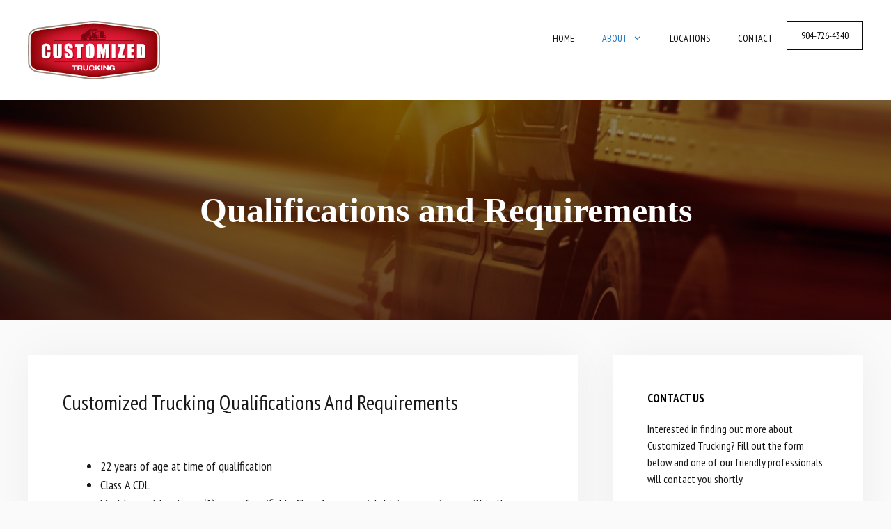

--- FILE ---
content_type: text/plain
request_url: https://www.google-analytics.com/j/collect?v=1&_v=j102&a=1326367982&t=pageview&_s=1&dl=https%3A%2F%2Fwww.customizedtrucking.com%2Fqualifications%2F&ul=en-us%40posix&dt=Qualifications%20and%20Requirements%20%E2%80%93%20Customized%20Trucking&sr=1280x720&vp=1280x720&_u=YEBAAAABAAAAAC~&jid=491597443&gjid=339158669&cid=593771715.1768585775&tid=UA-1085731-43&_gid=456077909.1768585775&_r=1&_slc=1&gtm=45He61e1n71TGGDM5v72065787za200zd72065787&gcd=13l3l3l3l1l1&dma=0&tag_exp=103116026~103200004~104527907~104528500~104684208~104684211~105391253~115495938~115938466~115938468~117041588&z=38085230
body_size: -453
content:
2,cG-CR988QYWWE